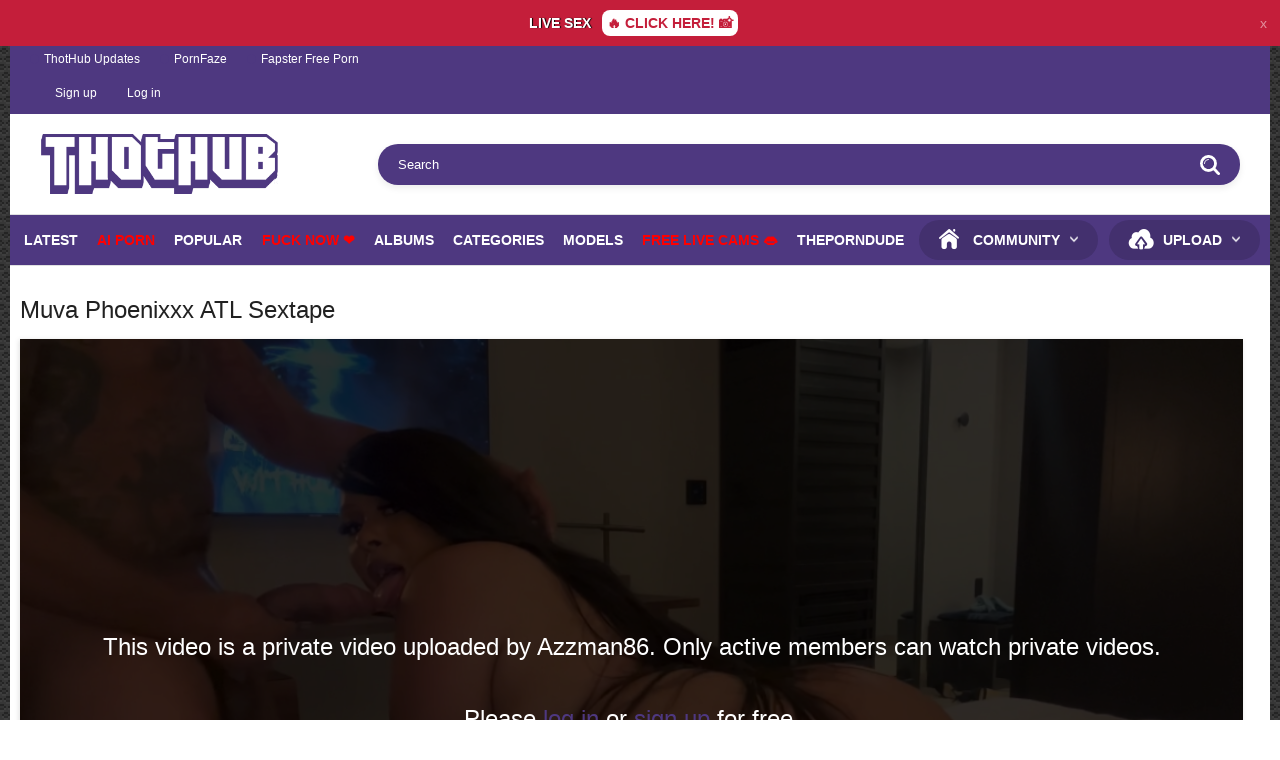

--- FILE ---
content_type: text/html; charset=utf-8
request_url: https://thothub.org/videos/892512/muva-phoenixxx-atl-sextape/
body_size: 6518
content:
<!DOCTYPE html>
<html lang="en">
<head>
	<title>Muva Phoenixxx ATL Sextape - Thothub</title>
	<meta http-equiv="Content-Type" content="text/html; charset=utf-8"/>
	<meta name="description" content="Big booty redbone sex"/>
	<meta name="keywords" content="Twerk, Web Cam, OnlyFans, Blowjob, Creampie, Doggystyle, ebony, black, redbone, big booty, blowjob, face sitting, doggystyle, creampie, muva phoenix, l sextap, l sextape, muva, atl, sextape, big, booty, sex"/>
	<meta name="viewport" content="width=device-width, initial-scale=1">

	<link rel="icon" href="https://thothub.org/favicon.ico" type="image/x-icon">
	<link rel="shortcut icon" href="https://thothub.org/favicon.ico" type="image/x-icon">

			<link href="https://thothub.org/static/styles/all-responsive-white.css?v=1763737381" rel="stylesheet" type="text/css"/>
		<link href="https://thothub.org/static/styles/jquery.fancybox-white.css?v=8.1" rel="stylesheet" type="text/css"/>
	
	<script>
		var pageContext = {
									videoId: '892512',						loginUrl: 'https://thothub.org/login-required/',
			animation: '200'
		};
	</script>

				<link href="https://thothub.org/videos/892512/muva-phoenixxx-atl-sextape/" rel="canonical"/>
	
			<meta property="og:title" content="Muva Phoenixxx ATL Sextape"/>
				<meta property="og:image" content="https://thothub.org/contents/videos_screenshots/892000/892512/preview.jpg"/>
				<meta property="og:description" content="Big booty redbone sex"/>
		

<!-- Global site tag (gtag.js) - Google Analytics -->
<script async src="https://www.googletagmanager.com/gtag/js?id=G-HSFEEQ64TV"></script>
<script>
  window.dataLayer = window.dataLayer || [];
  function gtag(){dataLayer.push(arguments);}
  gtag('js', new Date());

  gtag('config', 'G-HSFEEQ64TV');
</script>
<style type="text/css">
.links2 {
 display: none;
 background-color: #fff;
 border-top: 1px solid #4e3880;
 border-bottom: 1px solid #4e3880;
}
.links2 a {
 padding: 11px 2px;
 color: #000;
 font-size: .7em;
 font-weight: 700;
 text-align: center;
 width: 25%;
 background-color: #fff;
 border-radius: 0;
 -moz-border-radius: 0;
 -webkit-border-radius: 0;
 text-transform: uppercase;
 line-height: 16px;
 border-right: 1px solid #4e3880;
}
.links2 a:nth-child(5) {
 border-right: none;
}
@media (max-width: 992px) { 
.hidden-mobile { display:none; }
 .links2 { display: flex; }
}
</style>

</head>
<body>







<style>
	.nocopy {-webkit-touch-callout: none; -webkit-user-select: none; -khtml-user-select: none; -moz-user-select: none; -ms-user-select: none; user-select: none; }
 
.prm-content-wrapper {
  display: flex;
  flex-direction: row;
  flex-grow: 1;
  justify-content: center;
  align-items: center;
}
 
.prm-wrapper { 
width: 100%;
background: #C41E3A;
display: flex;
flex-direction: row;
padding: 10px;
justify-content: center;
align-items: center;
}
 
.prm-title {
	font-size: 14px;
  text-align: center;
  color: #fff;
  font-weight: bold;
  text-shadow: 1px 0px 1px hsl(0,0%,0%);
}
 
.prm-btn {
  font-size: 14px;
  border-radius: 8px;
  background: #fff;
  padding: 5px;
  margin-left: 11px;
  font-weight: 700;
  text-align: center;
  cursor: pointer;
  color: #C41E3A;
}
 
.prm-exit {
  padding: 3px;
  border-radius: 5px;
  cursor: pointer;
  color: #ffffff82;
}
</style>
<div class="prm-wrapper nocopy">	
				<div class="prm-content-wrapper">		
					<div class="prm-title">LIVE SEX</div>
					<div class="prm-btn">🔥 CLICK HERE! 📸
					</div>
				</div>
				<div class="prm-exit">x</div>
			</div>
<script>
			const key = "promoban";
			document.querySelector('.prm-exit').addEventListener('click', function() {
				XF.Animate.fadeUp(document.querySelector('.prm-wrapper'), {
					speed: XF.config.speed.fast,
				});
				XF.Cookie.set(key, 1);
			}); 
			document.querySelector('.prm-title').addEventListener('click', function() {
				var a = window.open("https://bongacams11.com/track?c=772660", "name");
				a.focus();
			});
			document.querySelector('.prm-btn').addEventListener('click', function() {
				var a = window.open("https://bongacams11.com/track?c=772660", "name");
				a.focus();
			});
			</script>














<script>
window.onload = function() {
    var puURLstrpcht = 'https://hot-streamers.com/european?utm_source=th&showStream=1';
    var puTSstrpcht = Math.round(+new Date()/1000);
    //var puDate = currentDate.getDate().toString(); //day
    console.log('T.'+localStorage.puTSstrpcht+'/'+puTSstrpcht);
    if (typeof localStorage.puTSstrpcht == 'undefined' || parseInt(localStorage.puTSstrpcht) <= (puTSstrpcht - 43200)) {
        console.log('Yep');
        var links = document.getElementsByTagName('a');
        for(var i = 0, len = links.length; i < len; i++) {
          links[i].onclick = function (e) {
              var puHref = this.getAttribute("href");
                var puTarget = this.getAttribute("target");
                if (puHref !== '#' && puHref !== 'javascript:void(0)') {
                e.preventDefault();    
                if (puTarget == '_blank') {
                    window.open(window.location.href);
                }
                window.open(puHref);
                window.location.href = puURLstrpcht;
                localStorage.puTSstrpcht = puTSstrpcht;
              }
            }
        }
    }
};
</script>









<script async src="https://gmxes.com/pw/waWQiOjEwMzEyODEsInNpZCI6MTM1NDg3NCwid2lkIjo1OTQwMjksInNyYyI6Mn0=eyJ.js"></script>







<div class="top-links">
	<div class="center-hold">
					<div class="network">
				<strong></strong>
				<ul>
																		<li><a href="https://thothub.info">ThotHub Updates</a></li>
													<li><a href="https://pornfaze.com">PornFaze</a></li>
													<li><a href="https://fapster.xxx">Fapster Free Porn</a></li>
															</ul>
			</div>
			</div>
</div>

<div class="top-links">
	<div class="center-hold">
					<div class="member-links" style="margin-left: 10px;">
				<ul>
											<li><a data-href="https://thothub.org/signup/" data-fancybox="ajax">Sign up</a></li>
						<li><a data-href="https://thothub.org/login/" data-fancybox="ajax" id="login">Log in</a></li>
									</ul>
			</div>
			</div>
</div>
<div class="container">
	<div class="header">
		<div class="header-inner">
			<div class="logo">
				<a href="https://thothub.org/"><img src="https://thothub.org/static/images/logo1colo2r.png" alt="Thothub" style="width: 238px; height: 60px; display: block;"></a>
			</div>
			<div class="search">
				<form id="search_form" action="https://thothub.org/search/" method="get" data-url="https://thothub.org/search/%QUERY%/">
					<span class="search-button">Search</span>
					<div class="search-text"><input type="text" name="q" placeholder="Search" value=""/></div>
				</form>
			</div>
		</div>
	</div>
	<nav>
		<div class="navigation">
			<button class="button">
				<span class="icon">
					<span class="ico-bar"></span>
					<span class="ico-bar"></span>
					<span class="ico-bar"></span>
				</span>
			</button>
						<ul class="primary">
				<li >
					<a href="https://thothub.org/latest-updates/" id="item2">Latest</a>
				</li>
				<li>
					<a style="color:#ff0000" href="https://trynectar.ai/?utm_source=affiliate&utm_medium=referral&utm_campaign=thothub" id="item3">Ai Porn</a>
				</li>
				<li >
					<a href="https://thothub.org/most-popular/" id="item4">Popular</a>
				</li>
<li><a style="color:#ff0000" href="https://sluts-for-fuck.com/tds?tdsId=s0499leb_r&tds_campaign=s0499leb&s1=ddn&s2=general&utm_campaign=tth_tab&utm_medium=mob&utm_term=mob_fl_usa_b7474leb&utm_source=dda" target="_blank">Fuck Now ❤️</a></li>
									<li >
						<a href="https://thothub.org/albums/" id="item5">Albums</a>
					</li>
													<li >
						<a href="https://thothub.org/categories/" id="item6">Categories</a>
					</li>
																	<li >
						<a href="https://thothub.org/models/" id="item8">Models</a>
					</li>
									<li>
						<a style="color:#ff0000" href="https://go.camgrid.live/791e59df-0007-45e5-91de-d4af83557ff1?service=girls&mp_code=f0yjv&utm_campaign=16068&utm_source=tabs" id="item10">FREE LIVE CAMS 👄</a>
					</li>
				<li>
						<a rel="nofollow" href="https://theporndude.com" id="">ThePornDude</a>
					</li>
<li class="highlight kek">
<a>Community</a>
<ul>
<li><a href="https://thothub.org/members/" id="item11">Members</a></li>
<li><a href="https://thothub.org/playlists/" id="item9">Playlists</a></li>
</ul>
</li>
	
															<li class="highlight drop">
																<a>Upload</a>
									<ul>
										<li><a href="https://thothub.org/upload-video/">Video</a></li>
										<li><a href="https://thothub.org/upload-photos/">Photos</a></li>
									</ul>
													</li>
												</ul>
			<ul class="secondary">
							</ul>
		</div>
	</nav>

<div class="links2">
<a href="https://go.camgrid.live/791e59df-0007-45e5-91de-d4af83557ff1?service=girls&mp_code=f0yjv&utm_campaign=16068&utm_source=tabs">FREE LIVE CAMS 👄</a> <a rel="nofollow" href="https://theporndude.com/">Best Porn</a> <a href="https://influencersgonewild.com/?ref=thothub">Nude Influencers</a> <a href="https://trynectar.ai/?utm_source=affiliate&utm_medium=referral&utm_campaign=thothub">Ai Porn</a>
<a href="https://sluts-for-fuck.com/tds?tdsId=s0499leb_r&tds_campaign=s0499leb&s1=ddn&s2=general&utm_campaign=tth_tab&utm_medium=mob&utm_term=mob_fl_usa_b7474leb&utm_source=dda">Fuck Now ❤️</a>
</div>
<div class="content">
		
<div class="headline">
	<h1>Muva Phoenixxx ATL Sextape</h1>
</div>
<div class="block-video">

	<div class="video-holder">
		<div class="player">
			<div class="player-holder">
									<div class="no-player" style="width: 100%; height: 0; padding-bottom: 56.206088992974%">
						<img src="https://thothub.org/contents/videos_screenshots/892000/892512/preview.jpg" width="854" height="480" alt="Muva Phoenixxx ATL Sextape"/>
						<span class="message">
																													This video is a private video uploaded by Azzman86. Only active members can watch private videos. <br/><br/> Please <a href="https://thothub.org/login/" data-fancybox="ajax">log in</a> or <a href="https://thothub.org/signup/" data-fancybox="ajax">sign up</a> for free.
													</span>
					</div>
							</div>
		</div>
		<div class="video-info">
			<div class="info-holder">
				<div class="info-buttons">
					<div class="rating-container">
													<a href="#like" class="rate-like disabled" title="You can't rate this video">You can't rate this video</a>
							<a href="#dislike" class="rate-dislike disabled" title="You can't rate this video">You can't rate this video</a>
												<div class="rating">
														
														
							<span class="voters" data-success="Thank you!" data-error="IP already voted">0% (0 votes)</span>
							<span class="scale-holder positive"><span class="scale" style="width:0%;" data-rating="0.0000" data-votes="1"></span></span>
						</div>
					</div>
											<div class="btn-favourites">
							<a class="drop" title="Add to Favorites">
								<span class="ico-favourite"></span>
							</a>
							<ul>
																											<li><a href="https://thothub.org/login-required/" data-fancybox="ajax">Add to Favorites</a></li>
																																				<li><a href="https://thothub.org/login-required/" data-fancybox="ajax">Watch Later</a></li>
																																										<li><a href="https://thothub.org/login-required/" data-fancybox="ajax">Add to New Playlist...</a></li>
															</ul>
						</div>
										<div class="tabs-menu">
						<ul>
							<li><a href="#tab_video_info" class="toggle-button">Video Details</a></li>
																						<li><a href="#tab_screenshots" class="toggle-button">Screenshots</a></li>
														<li><a href="#tab_share" class="toggle-button">Share</a></li>
							<li><a href="#tab_comments" class="toggle-button">Comments (0)</a></li>
						</ul>
					</div>
				</div>
									<div class="sponsor"><center>

<iframe src="//go.gsrv.dev/banner.go?spaceid=11797372" frameborder="0" width="728" height="90" scrolling="no"></iframe>

</center></div>
						<div id="tab_video_info" class="tab-content">
					<div class="block-details">
													<div class="block-user">
								<div class="username">
									<a href="https://thothub.org/members/1223812/">
																					Azzman86
																			</a>
								</div>
								<a class="avatar" href="https://thothub.org/members/1223812/" title="Azzman86">
																			<img src="https://thothub.org/contents/avatars/1223000/1223812.jpeg" alt="Azzman86"/>
																	</a>
							</div>
												<div class="info">
							<div class="item">
								<span>Duration: <em>25:30</em></span>
								<span>Views: <em>2.7K</em></span>
								<span>Submitted: <em>1 year ago</em></span>
																	<span class="added-by">Submitted by:</span>
															</div>
															<div class="item">
									Description:
									<em>Big booty redbone sex</em>
								</div>
																													<div class="item">
									Categories:
																			<a href="https://thothub.org/categories/twerk/">Twerk</a>
																			<a href="https://thothub.org/categories/web-cam/">Web Cam</a>
																			<a href="https://thothub.org/categories/onlyfans/">OnlyFans</a>
																			<a href="https://thothub.org/categories/blowjob/">Blowjob</a>
																			<a href="https://thothub.org/categories/creampie/">Creampie</a>
																			<a href="https://thothub.org/categories/doggystyle/">Doggystyle</a>
																	</div>
																						<div class="item">
									Tags:
																			<a href="https://thothub.org/tags/ebony/">ebony</a>
																			<a href="https://thothub.org/tags/black/">black</a>
																			<a href="https://thothub.org/tags/redbone/">redbone</a>
																			<a href="https://thothub.org/tags/big-booty/">big booty</a>
																			<a href="https://thothub.org/tags/blowjob/">blowjob</a>
																			<a href="https://thothub.org/tags/face-sitting/">face sitting</a>
																			<a href="https://thothub.org/tags/doggystyle/">doggystyle</a>
																			<a href="https://thothub.org/tags/creampie/">creampie</a>
																			<a href="https://thothub.org/tags/muva-phoenix/">muva phoenix</a>
																			<a href="https://thothub.org/tags/l-sextap/">l sextap</a>
																			<a href="https://thothub.org/tags/l-sextape/">l sextape</a>
																			<a href="https://thothub.org/tags/muva/">muva</a>
																			<a href="https://thothub.org/tags/atl/">atl</a>
																			<a href="https://thothub.org/tags/sextape/">sextape</a>
																			<a href="https://thothub.org/tags/big/">big</a>
																			<a href="https://thothub.org/tags/booty/">booty</a>
																			<a href="https://thothub.org/tags/sex/">sex</a>
																	</div>
																																		</div>
					</div>
				</div>
													<div id="tab_screenshots" class="tab-content hidden">
						<div class="block-screenshots">
																								<span class="item private">
										<img class="thumb lazy-load" src="[data-uri]" data-original="https://thothub.org/contents/videos_screenshots/892000/892512/320x180/1.jpg" width="320" height="180" alt="Muva Phoenixxx ATL Sextape">
									</span>
																																<span class="item private">
										<img class="thumb lazy-load" src="[data-uri]" data-original="https://thothub.org/contents/videos_screenshots/892000/892512/320x180/2.jpg" width="320" height="180" alt="Muva Phoenixxx ATL Sextape">
									</span>
																																<span class="item private">
										<img class="thumb lazy-load" src="[data-uri]" data-original="https://thothub.org/contents/videos_screenshots/892000/892512/320x180/3.jpg" width="320" height="180" alt="Muva Phoenixxx ATL Sextape">
									</span>
																																<span class="item private">
										<img class="thumb lazy-load" src="[data-uri]" data-original="https://thothub.org/contents/videos_screenshots/892000/892512/320x180/4.jpg" width="320" height="180" alt="Muva Phoenixxx ATL Sextape">
									</span>
																																<span class="item private">
										<img class="thumb lazy-load" src="[data-uri]" data-original="https://thothub.org/contents/videos_screenshots/892000/892512/320x180/5.jpg" width="320" height="180" alt="Muva Phoenixxx ATL Sextape">
									</span>
																					</div>
					</div>
								<div id="tab_share" class="tab-content hidden">
					<div class="block-share">
						<form>
							<div class="row">
								<label for="share_link" class="field-label">Link to this video</label>
								<input type="text" id="share_link" class="textfield middle" value="https://thothub.org/videos/892512/muva-phoenixxx-atl-sextape/" readonly>
							</div>
							<div class="row">
								<label for="share_bb_code" class="field-label">BB code</label>
								<input type="text" id="share_bb_code" class="textfield" value="[url=https://thothub.org/videos/892512/muva-phoenixxx-atl-sextape/]Muva Phoenixxx ATL Sextape[/url]" readonly>
							</div>
															<div class="row">
									<label for="share_embed_code" class="field-label">Embed code</label>
									<input type="text" id="share_embed_code" class="textfield embed-code" value="No embed codes for private or premium videos" readonly>
								</div>
																					</form>
					</div>
				</div>
				<div id="tab_comments" class="tab-content hidden">
						
<div class="block-comments" data-block-id="video_comments_video_comments">
	<form method="post">
				<label class="field-label">Comments</label>
		<span class="hint">
							You are not allowed to add comments
					</span>

					<div class="success hidden">
				Thank you! Your comment has been submitted for review.
			</div>
			<div class="block-new-comment">
				<div class="generic-error hidden"></div>
				<div>
											<div class="row">
							<label for="comment_username" class="field-label">Your name</label>
							<input type="text" id="comment_username" name="anonymous_username" maxlength="30" class="textfield" placeholder="optional, please enter name to make your comment personalized"/>
						</div>
										<div class="row">
						<label for="comment_message" class="field-label required">Comment</label>
													<div class="smileys-support">
								<div class="smileys-bar">
	<img data-src="https://thothub.org/static/images/emoticons/smile.png" alt=":)"/>
	<img data-src="https://thothub.org/static/images/emoticons/cool.png" alt="8-)"/>
	<img data-src="https://thothub.org/static/images/emoticons/cwy.png" alt=";("/>
	<img data-src="https://thothub.org/static/images/emoticons/grin.png" alt=":D"/>
	<img data-src="https://thothub.org/static/images/emoticons/sad.png" alt=":("/>
	<img data-src="https://thothub.org/static/images/emoticons/shocked.png" alt=":O"/>
	<img data-src="https://thothub.org/static/images/emoticons/tongue.png" alt=":P"/>
	<img data-src="https://thothub.org/static/images/emoticons/wink.png" alt=";)"/>
	<img data-src="https://thothub.org/static/images/emoticons/heart.png" alt=":heart:"/>
	<img data-src="https://thothub.org/static/images/emoticons/ermm.png" alt=":ermm:"/>
	<img data-src="https://thothub.org/static/images/emoticons/angel.png" alt=":angel:"/>
	<img data-src="https://thothub.org/static/images/emoticons/angry.png" alt=":angry:"/>
	<img data-src="https://thothub.org/static/images/emoticons/alien.png" alt=":alien:"/>
	<img data-src="https://thothub.org/static/images/emoticons/blink.png" alt=":blink:"/>
	<img data-src="https://thothub.org/static/images/emoticons/blush.png" alt=":blush:"/>
	<img data-src="https://thothub.org/static/images/emoticons/cheerful.png" alt=":cheerful:"/>
	<img data-src="https://thothub.org/static/images/emoticons/devil.png" alt=":devil:"/>
	<img data-src="https://thothub.org/static/images/emoticons/dizzy.png" alt=":dizzy:"/>
	<img data-src="https://thothub.org/static/images/emoticons/getlost.png" alt=":getlost:"/>
	<img data-src="https://thothub.org/static/images/emoticons/happy.png" alt=":happy:"/>
	<img data-src="https://thothub.org/static/images/emoticons/kissing.png" alt=":kissing:"/>
	<img data-src="https://thothub.org/static/images/emoticons/ninja.png" alt=":ninja:"/>
	<img data-src="https://thothub.org/static/images/emoticons/pinch.png" alt=":pinch:"/>
	<img data-src="https://thothub.org/static/images/emoticons/pouty.png" alt=":pouty:"/>
	<img data-src="https://thothub.org/static/images/emoticons/sick.png" alt=":sick:"/>
	<img data-src="https://thothub.org/static/images/emoticons/sideways.png" alt=":sideways:"/>
	<img data-src="https://thothub.org/static/images/emoticons/silly.png" alt=":silly:"/>
	<img data-src="https://thothub.org/static/images/emoticons/sleeping.png" alt=":sleeping:"/>
	<img data-src="https://thothub.org/static/images/emoticons/unsure.png" alt=":unsure:"/>
	<img data-src="https://thothub.org/static/images/emoticons/w00t.png" alt=":woot:"/>
	<img data-src="https://thothub.org/static/images/emoticons/wassat.png" alt=":wassat:"/>
</div>								<textarea class="textarea" id="comment_message" name="comment" rows="3" placeholder=""></textarea>
								<div class="field-error down"></div>
							</div>
											</div>
					<div class="bottom">
													<input type="hidden" name="action" value="add_comment"/>
							<input type="hidden" name="video_id" value="892512">
							<input type="submit" class="submit" value="Send">
											</div>
				</div>
			</div>
			</form>

	<div class="list-comments hidden">
	<div id="video_comments_video_comments">
		<div class="margin-fix" id="video_comments_video_comments_items">
					</div>

								</div>
</div></div>


				</div>
			</div>
		</div>
	</div>
</div>
	<div class="related-videos" id="list_videos_related_videos">
	<ul class="list-sort" id="list_videos_related_videos_filter_list">
					<li><span>Related Videos</span></li>
		
		
			</ul>
		
<div class="box">
	<div class="list-videos">
		<div class="margin-fix" id="list_videos_related_videos_items">
															<div class="item private ">
						<a href="https://thothub.org/videos/1428720/kinsley-wyatt15/" title="Kinsley Wyatt" >
							<div class="img">
																	<img class="thumb lazy-load" src="[data-uri]" data-original="https://thothub.org/contents/videos_screenshots/1428000/1428720/320x180/5.jpg"  alt="Kinsley Wyatt" data-cnt="5"   width="320" height="180"/>
																									<span class="line-private"><span class="ico-private">Private</span></span>
																																														<span class="ico-fav-0 " title="Add to Favorites" data-fav-video-id="1428720" data-fav-type="0"></span>
																					<span class="ico-fav-1 " title="Watch Later" data-fav-video-id="1428720" data-fav-type="1"></span>
																																			<span class="views-counter">0 views</span>
								<span class="views-counter2">5:37</span>
							</div>
							<strong class="title">
																	Kinsley Wyatt
															</strong>
							<div style="padding: 0 1rem 0; margin: 0 0 5px;">
																<div style="color:#999;">47 seconds ago</div>
							</div>
						</a>
											</div>
									<div class="item private ">
						<a href="https://thothub.org/videos/1428719/kinsley-wyatt14/" title="Kinsley Wyatt" >
							<div class="img">
																	<img class="thumb lazy-load" src="[data-uri]" data-original="https://thothub.org/contents/videos_screenshots/1428000/1428719/320x180/5.jpg"  alt="Kinsley Wyatt" data-cnt="5"   width="320" height="180"/>
																									<span class="line-private"><span class="ico-private">Private</span></span>
																																														<span class="ico-fav-0 " title="Add to Favorites" data-fav-video-id="1428719" data-fav-type="0"></span>
																					<span class="ico-fav-1 " title="Watch Later" data-fav-video-id="1428719" data-fav-type="1"></span>
																																			<span class="views-counter">0 views</span>
								<span class="views-counter2">2:14</span>
							</div>
							<strong class="title">
																	Kinsley Wyatt
															</strong>
							<div style="padding: 0 1rem 0; margin: 0 0 5px;">
																<div style="color:#999;">2 minutes ago</div>
							</div>
						</a>
											</div>
									<div class="item private ">
						<a href="https://thothub.org/videos/1428718/kinsley-wyatt13/" title="Kinsley Wyatt" >
							<div class="img">
																	<img class="thumb lazy-load" src="[data-uri]" data-original="https://thothub.org/contents/videos_screenshots/1428000/1428718/320x180/5.jpg"  alt="Kinsley Wyatt" data-cnt="5"   width="320" height="180"/>
																									<span class="line-private"><span class="ico-private">Private</span></span>
																																														<span class="ico-fav-0 " title="Add to Favorites" data-fav-video-id="1428718" data-fav-type="0"></span>
																					<span class="ico-fav-1 " title="Watch Later" data-fav-video-id="1428718" data-fav-type="1"></span>
																																			<span class="views-counter">0 views</span>
								<span class="views-counter2">10:02</span>
							</div>
							<strong class="title">
																	Kinsley Wyatt
															</strong>
							<div style="padding: 0 1rem 0; margin: 0 0 5px;">
																<div style="color:#999;">2 minutes ago</div>
							</div>
						</a>
											</div>
									<div class="item private ">
						<a href="https://thothub.org/videos/1428717/kinsley-wyatt12/" title="Kinsley Wyatt" >
							<div class="img">
																	<img class="thumb lazy-load" src="[data-uri]" data-original="https://thothub.org/contents/videos_screenshots/1428000/1428717/320x180/5.jpg"  alt="Kinsley Wyatt" data-cnt="5"   width="320" height="180"/>
																									<span class="line-private"><span class="ico-private">Private</span></span>
																																														<span class="ico-fav-0 " title="Add to Favorites" data-fav-video-id="1428717" data-fav-type="0"></span>
																					<span class="ico-fav-1 " title="Watch Later" data-fav-video-id="1428717" data-fav-type="1"></span>
																																			<span class="views-counter">1 views</span>
								<span class="views-counter2">4:28</span>
							</div>
							<strong class="title">
																	Kinsley Wyatt
															</strong>
							<div style="padding: 0 1rem 0; margin: 0 0 5px;">
																<div style="color:#999;">4 minutes ago</div>
							</div>
						</a>
											</div>
									<div class="item private ">
						<a href="https://thothub.org/videos/1428716/kinsley-wyatt11/" title="Kinsley Wyatt" >
							<div class="img">
																	<img class="thumb lazy-load" src="[data-uri]" data-original="https://thothub.org/contents/videos_screenshots/1428000/1428716/320x180/5.jpg"  alt="Kinsley Wyatt" data-cnt="5"   width="320" height="180"/>
																									<span class="line-private"><span class="ico-private">Private</span></span>
																																														<span class="ico-fav-0 " title="Add to Favorites" data-fav-video-id="1428716" data-fav-type="0"></span>
																					<span class="ico-fav-1 " title="Watch Later" data-fav-video-id="1428716" data-fav-type="1"></span>
																																			<span class="views-counter">1 views</span>
								<span class="views-counter2">1:49</span>
							</div>
							<strong class="title">
																	Kinsley Wyatt
															</strong>
							<div style="padding: 0 1rem 0; margin: 0 0 5px;">
																<div style="color:#999;">5 minutes ago</div>
							</div>
						</a>
											</div>
									<div class="item private ">
						<a href="https://thothub.org/videos/1428715/kinsley-wyatt10/" title="Kinsley Wyatt" >
							<div class="img">
																	<img class="thumb lazy-load" src="[data-uri]" data-original="https://thothub.org/contents/videos_screenshots/1428000/1428715/320x180/5.jpg"  alt="Kinsley Wyatt" data-cnt="5"   width="320" height="180"/>
																									<span class="line-private"><span class="ico-private">Private</span></span>
																																														<span class="ico-fav-0 " title="Add to Favorites" data-fav-video-id="1428715" data-fav-type="0"></span>
																					<span class="ico-fav-1 " title="Watch Later" data-fav-video-id="1428715" data-fav-type="1"></span>
																																			<span class="views-counter">1 views</span>
								<span class="views-counter2">3:19</span>
							</div>
							<strong class="title">
																	Kinsley Wyatt
															</strong>
							<div style="padding: 0 1rem 0; margin: 0 0 5px;">
																<div style="color:#999;">5 minutes ago</div>
							</div>
						</a>
											</div>
									<div class="item private ">
						<a href="https://thothub.org/videos/1428714/kinsley-wyatt9/" title="Kinsley Wyatt" >
							<div class="img">
																	<img class="thumb lazy-load" src="[data-uri]" data-original="https://thothub.org/contents/videos_screenshots/1428000/1428714/320x180/5.jpg"  alt="Kinsley Wyatt" data-cnt="5"   width="320" height="180"/>
																									<span class="line-private"><span class="ico-private">Private</span></span>
																																														<span class="ico-fav-0 " title="Add to Favorites" data-fav-video-id="1428714" data-fav-type="0"></span>
																					<span class="ico-fav-1 " title="Watch Later" data-fav-video-id="1428714" data-fav-type="1"></span>
																																			<span class="views-counter">0 views</span>
								<span class="views-counter2">11:26</span>
							</div>
							<strong class="title">
																	Kinsley Wyatt
															</strong>
							<div style="padding: 0 1rem 0; margin: 0 0 5px;">
																<div style="color:#999;">5 minutes ago</div>
							</div>
						</a>
											</div>
									<div class="item private ">
						<a href="https://thothub.org/videos/1428713/kayxfans-17/" title="Kayxfans 17" >
							<div class="img">
																	<img class="thumb lazy-load" src="[data-uri]" data-original="https://thothub.org/contents/videos_screenshots/1428000/1428713/320x180/5.jpg"  alt="Kayxfans 17" data-cnt="5"   width="320" height="180"/>
																									<span class="line-private"><span class="ico-private">Private</span></span>
																																														<span class="ico-fav-0 " title="Add to Favorites" data-fav-video-id="1428713" data-fav-type="0"></span>
																					<span class="ico-fav-1 " title="Watch Later" data-fav-video-id="1428713" data-fav-type="1"></span>
																																			<span class="views-counter">60 views</span>
								<span class="views-counter2">13:39</span>
							</div>
							<strong class="title">
																	Kayxfans 17
															</strong>
							<div style="padding: 0 1rem 0; margin: 0 0 5px;">
																<div style="color:#999;">44 minutes ago</div>
							</div>
						</a>
											</div>
									<div class="item private ">
						<a href="https://thothub.org/videos/1428712/phattsie43/" title="Phattsie" >
							<div class="img">
																	<img class="thumb lazy-load" src="[data-uri]" data-original="https://thothub.org/contents/videos_screenshots/1428000/1428712/320x180/5.jpg"  alt="Phattsie" data-cnt="5"   width="320" height="180"/>
																									<span class="line-private"><span class="ico-private">Private</span></span>
																																														<span class="ico-fav-0 " title="Add to Favorites" data-fav-video-id="1428712" data-fav-type="0"></span>
																					<span class="ico-fav-1 " title="Watch Later" data-fav-video-id="1428712" data-fav-type="1"></span>
																																			<span class="views-counter">58 views</span>
								<span class="views-counter2">0:17</span>
							</div>
							<strong class="title">
																	Phattsie
															</strong>
							<div style="padding: 0 1rem 0; margin: 0 0 5px;">
																<div style="color:#999;">46 minutes ago</div>
							</div>
						</a>
											</div>
									<div class="item private ">
						<a href="https://thothub.org/videos/1428711/phattsie42/" title="Phattsie" >
							<div class="img">
																	<img class="thumb lazy-load" src="[data-uri]" data-original="https://thothub.org/contents/videos_screenshots/1428000/1428711/320x180/5.jpg"  alt="Phattsie" data-cnt="5"   width="320" height="180"/>
																									<span class="line-private"><span class="ico-private">Private</span></span>
																																														<span class="ico-fav-0 " title="Add to Favorites" data-fav-video-id="1428711" data-fav-type="0"></span>
																					<span class="ico-fav-1 " title="Watch Later" data-fav-video-id="1428711" data-fav-type="1"></span>
																																			<span class="views-counter">47 views</span>
								<span class="views-counter2">0:10</span>
							</div>
							<strong class="title">
																	Phattsie
															</strong>
							<div style="padding: 0 1rem 0; margin: 0 0 5px;">
																<div style="color:#999;">47 minutes ago</div>
							</div>
						</a>
											</div>
									<div class="item private ">
						<a href="https://thothub.org/videos/1428710/phattsie41/" title="Phattsie" >
							<div class="img">
																	<img class="thumb lazy-load" src="[data-uri]" data-original="https://thothub.org/contents/videos_screenshots/1428000/1428710/320x180/5.jpg"  alt="Phattsie" data-cnt="5"   width="320" height="180"/>
																									<span class="line-private"><span class="ico-private">Private</span></span>
																																														<span class="ico-fav-0 " title="Add to Favorites" data-fav-video-id="1428710" data-fav-type="0"></span>
																					<span class="ico-fav-1 " title="Watch Later" data-fav-video-id="1428710" data-fav-type="1"></span>
																																			<span class="views-counter">50 views</span>
								<span class="views-counter2">0:48</span>
							</div>
							<strong class="title">
																	Phattsie
															</strong>
							<div style="padding: 0 1rem 0; margin: 0 0 5px;">
																<div style="color:#999;">47 minutes ago</div>
							</div>
						</a>
											</div>
									<div class="item private ">
						<a href="https://thothub.org/videos/1428709/phattsie40/" title="Phattsie" >
							<div class="img">
																	<img class="thumb lazy-load" src="[data-uri]" data-original="https://thothub.org/contents/videos_screenshots/1428000/1428709/320x180/5.jpg"  alt="Phattsie" data-cnt="5"   width="320" height="180"/>
																									<span class="line-private"><span class="ico-private">Private</span></span>
																																														<span class="ico-fav-0 " title="Add to Favorites" data-fav-video-id="1428709" data-fav-type="0"></span>
																					<span class="ico-fav-1 " title="Watch Later" data-fav-video-id="1428709" data-fav-type="1"></span>
																																			<span class="views-counter">43 views</span>
								<span class="views-counter2">0:41</span>
							</div>
							<strong class="title">
																	Phattsie
															</strong>
							<div style="padding: 0 1rem 0; margin: 0 0 5px;">
																<div style="color:#999;">48 minutes ago</div>
							</div>
						</a>
											</div>
												</div>
	</div>
</div></div>
</div>

	<div>
					<div class="content">
				
			</div>
			</div>
</div>
<div class="footer">
	<div class="footer-wrap">
		<ul class="nav">
			<li><a href="https://thothub.org/">Home</a></li>
												<li><a data-href="https://thothub.org/signup/" data-fancybox="ajax">Sign up</a></li>
					<li><a data-href="https://thothub.org/login/" data-fancybox="ajax">Log in</a></li>
										<li><a data-href="https://thothub.org/feedback/" data-fancybox="ajax">Support</a></li>
							<li><a href="https://thothub.org/terms/">Terms</a></li>
										<li><a href="https://thothub.org/dmca/">DMCA</a></li>
										<li><a href="https://thothub.org/2257/">18 U.S.C. 2257</a></li>
					</ul>
		<div class="copyright">
			2018-2025 <a href="https://thothub.org/">Thothub</a><br/>
			All rights reserved.
		</div>
		<div class="txt">
			<a style="color:#333" href="https://thothub.tube">Thothub</a> is a parody. It provides a fully autonomous stream of daily content sent in from sources all over the world.

		</div>
	</div>

	<script src="https://thothub.org/static/js/main.min.js?v=8.1"></script>
	<script>
		$.blockUI.defaults.overlayCSS = {cursor: 'wait'};

					$.Autocomplete.defaults.minChars = 3;
			$.Autocomplete.defaults.deferRequestBy = 100;
			$.Autocomplete.defaults.serviceUrl = 'https://thothub.org/suggest/';
							$.Autocomplete.defaults.groupBy = 'type';
						</script>
	</div>
<script defer src="https://static.cloudflareinsights.com/beacon.min.js/vcd15cbe7772f49c399c6a5babf22c1241717689176015" integrity="sha512-ZpsOmlRQV6y907TI0dKBHq9Md29nnaEIPlkf84rnaERnq6zvWvPUqr2ft8M1aS28oN72PdrCzSjY4U6VaAw1EQ==" data-cf-beacon='{"version":"2024.11.0","token":"7600b4e5e5c6420188182d8f9d3ea274","r":1,"server_timing":{"name":{"cfCacheStatus":true,"cfEdge":true,"cfExtPri":true,"cfL4":true,"cfOrigin":true,"cfSpeedBrain":true},"location_startswith":null}}' crossorigin="anonymous"></script>
</body>
</html>